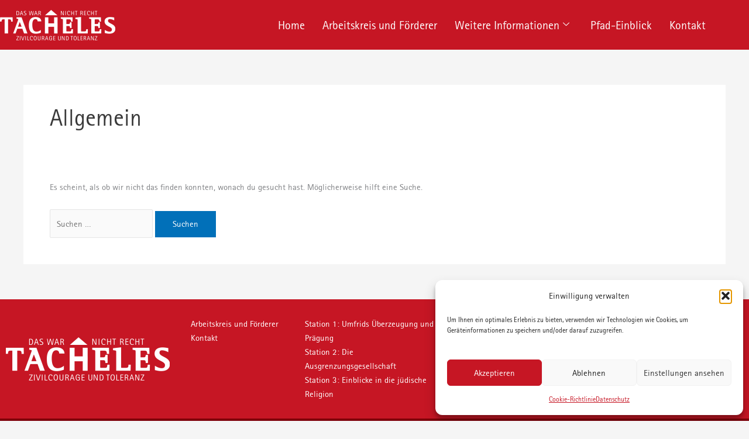

--- FILE ---
content_type: text/css
request_url: https://tachelespfad.de/wp-content/uploads/elementor/css/post-6.css?ver=1767783916
body_size: 9269
content:
.elementor-6 .elementor-element.elementor-element-c2f1c15:not(.elementor-motion-effects-element-type-background), .elementor-6 .elementor-element.elementor-element-c2f1c15 > .elementor-motion-effects-container > .elementor-motion-effects-layer{background-color:var( --e-global-color-a30f5a7 );}.elementor-6 .elementor-element.elementor-element-c2f1c15{transition:background 0.3s, border 0.3s, border-radius 0.3s, box-shadow 0.3s;margin-top:0px;margin-bottom:0px;padding:0px 0px 0px 0px;z-index:5;}.elementor-6 .elementor-element.elementor-element-c2f1c15 > .elementor-background-overlay{transition:background 0.3s, border-radius 0.3s, opacity 0.3s;}.elementor-bc-flex-widget .elementor-6 .elementor-element.elementor-element-5bfe977.elementor-column .elementor-widget-wrap{align-items:center;}.elementor-6 .elementor-element.elementor-element-5bfe977.elementor-column.elementor-element[data-element_type="column"] > .elementor-widget-wrap.elementor-element-populated{align-content:center;align-items:center;}.elementor-widget-image .widget-image-caption{color:var( --e-global-color-text );font-family:var( --e-global-typography-text-font-family ), Sans-serif;font-weight:var( --e-global-typography-text-font-weight );}.elementor-6 .elementor-element.elementor-element-7e51a37 > .elementor-widget-container{padding:0px 0px 0px 0px;}.elementor-bc-flex-widget .elementor-6 .elementor-element.elementor-element-6fd1052.elementor-column .elementor-widget-wrap{align-items:center;}.elementor-6 .elementor-element.elementor-element-6fd1052.elementor-column.elementor-element[data-element_type="column"] > .elementor-widget-wrap.elementor-element-populated{align-content:center;align-items:center;}.elementor-6 .elementor-element.elementor-element-6fd1052.elementor-column > .elementor-widget-wrap{justify-content:center;}.elementor-6 .elementor-element.elementor-element-4c55c6c .elementskit-navbar-nav > li > a:hover, .elementor-6 .elementor-element.elementor-element-4c55c6c .elementskit-navbar-nav > li > a:focus, .elementor-6 .elementor-element.elementor-element-4c55c6c .elementskit-navbar-nav > li > a:active, .elementor-6 .elementor-element.elementor-element-4c55c6c .elementskit-navbar-nav > li:hover > a{background-color:#FFFFFF;}.elementor-6 .elementor-element.elementor-element-4c55c6c .elementskit-navbar-nav > li.current-menu-item > a,.elementor-6 .elementor-element.elementor-element-4c55c6c .elementskit-navbar-nav > li.current-menu-ancestor > a{background-color:#FFFFFF;}
					.elementor-6 .elementor-element.elementor-element-4c55c6c .elementskit-navbar-nav .elementskit-submenu-panel > li > a:hover,
					.elementor-6 .elementor-element.elementor-element-4c55c6c .elementskit-navbar-nav .elementskit-submenu-panel > li > a:focus,
					.elementor-6 .elementor-element.elementor-element-4c55c6c .elementskit-navbar-nav .elementskit-submenu-panel > li > a:active,
					.elementor-6 .elementor-element.elementor-element-4c55c6c .elementskit-navbar-nav .elementskit-submenu-panel > li:hover > a{background-color:#E6E6E6;}.elementor-6 .elementor-element.elementor-element-4c55c6c .elementskit-navbar-nav .elementskit-submenu-panel > li.current-menu-item > a{background-color:#E6E6E6;color:#000000 !important;}.elementor-6 .elementor-element.elementor-element-4c55c6c .elementskit-menu-hamburger:hover{background-color:#02010100;}.elementor-6 .elementor-element.elementor-element-4c55c6c > .elementor-widget-container{margin:0px 0px 0px 0px;padding:0px 0px 0px 0px;}.elementor-6 .elementor-element.elementor-element-4c55c6c .elementskit-menu-container{height:85px;border-radius:0px 0px 0px 0px;}.elementor-6 .elementor-element.elementor-element-4c55c6c .elementskit-navbar-nav > li > a{font-size:20px;color:#FFFFFF;}.elementor-6 .elementor-element.elementor-element-4c55c6c .elementskit-navbar-nav > li > a:hover{color:#000000;}.elementor-6 .elementor-element.elementor-element-4c55c6c .elementskit-navbar-nav > li > a:focus{color:#000000;}.elementor-6 .elementor-element.elementor-element-4c55c6c .elementskit-navbar-nav > li > a:active{color:#000000;}.elementor-6 .elementor-element.elementor-element-4c55c6c .elementskit-navbar-nav > li:hover > a{color:#000000;}.elementor-6 .elementor-element.elementor-element-4c55c6c .elementskit-navbar-nav > li:hover > a .elementskit-submenu-indicator{color:#000000;}.elementor-6 .elementor-element.elementor-element-4c55c6c .elementskit-navbar-nav > li > a:hover .elementskit-submenu-indicator{color:#000000;}.elementor-6 .elementor-element.elementor-element-4c55c6c .elementskit-navbar-nav > li > a:focus .elementskit-submenu-indicator{color:#000000;}.elementor-6 .elementor-element.elementor-element-4c55c6c .elementskit-navbar-nav > li > a:active .elementskit-submenu-indicator{color:#000000;}.elementor-6 .elementor-element.elementor-element-4c55c6c .elementskit-navbar-nav > li.current-menu-item > a{color:#000000;}.elementor-6 .elementor-element.elementor-element-4c55c6c .elementskit-navbar-nav > li.current-menu-ancestor > a{color:#000000;}.elementor-6 .elementor-element.elementor-element-4c55c6c .elementskit-navbar-nav > li.current-menu-ancestor > a .elementskit-submenu-indicator{color:#000000;}.elementor-6 .elementor-element.elementor-element-4c55c6c .elementskit-navbar-nav > li > a .elementskit-submenu-indicator{color:#FFFFFF;fill:#FFFFFF;}.elementor-6 .elementor-element.elementor-element-4c55c6c .elementskit-navbar-nav > li > a .ekit-submenu-indicator-icon{color:#FFFFFF;fill:#FFFFFF;}.elementor-6 .elementor-element.elementor-element-4c55c6c .elementskit-navbar-nav .elementskit-submenu-panel > li > a{color:#000000;}.elementor-6 .elementor-element.elementor-element-4c55c6c .elementskit-navbar-nav .elementskit-submenu-panel > li > a:hover{color:#000000;}.elementor-6 .elementor-element.elementor-element-4c55c6c .elementskit-navbar-nav .elementskit-submenu-panel > li > a:focus{color:#000000;}.elementor-6 .elementor-element.elementor-element-4c55c6c .elementskit-navbar-nav .elementskit-submenu-panel > li > a:active{color:#000000;}.elementor-6 .elementor-element.elementor-element-4c55c6c .elementskit-navbar-nav .elementskit-submenu-panel > li:hover > a{color:#000000;}.elementor-6 .elementor-element.elementor-element-4c55c6c .elementskit-navbar-nav .elementskit-submenu-panel{border-radius:0px 0px 0px 0px;min-width:350px;}.elementor-6 .elementor-element.elementor-element-4c55c6c .elementskit-menu-hamburger{float:right;border-style:solid;border-color:#FFFFFFE8;}.elementor-6 .elementor-element.elementor-element-4c55c6c .elementskit-menu-hamburger .elementskit-menu-hamburger-icon{background-color:#FFFFFFE8;}.elementor-6 .elementor-element.elementor-element-4c55c6c .elementskit-menu-hamburger > .ekit-menu-icon{color:#FFFFFFE8;}.elementor-6 .elementor-element.elementor-element-4c55c6c .elementskit-menu-hamburger:hover .elementskit-menu-hamburger-icon{background-color:var( --e-global-color-2a70cb2 );}.elementor-6 .elementor-element.elementor-element-4c55c6c .elementskit-menu-hamburger:hover > .ekit-menu-icon{color:var( --e-global-color-2a70cb2 );}.elementor-6 .elementor-element.elementor-element-4c55c6c .elementskit-menu-close{color:#040404;}.elementor-6 .elementor-element.elementor-element-4c55c6c .elementskit-menu-close:hover{color:#FFFFFF;}@media(max-width:1024px){.elementor-6 .elementor-element.elementor-element-c2f1c15{padding:15px 15px 15px 0px;}.elementor-6 .elementor-element.elementor-element-4c55c6c .elementskit-nav-identity-panel{padding:30px 0px 30px 30px;}.elementor-6 .elementor-element.elementor-element-4c55c6c .elementskit-menu-container{max-width:350px;border-radius:0px 0px 0px 0px;}.elementor-6 .elementor-element.elementor-element-4c55c6c .elementskit-navbar-nav > li > a{color:#000000;padding:10px 15px 10px 15px;}.elementor-6 .elementor-element.elementor-element-4c55c6c .elementskit-navbar-nav .elementskit-submenu-panel > li > a{padding:15px 15px 15px 15px;}.elementor-6 .elementor-element.elementor-element-4c55c6c .elementskit-navbar-nav .elementskit-submenu-panel{border-radius:0px 0px 0px 0px;}.elementor-6 .elementor-element.elementor-element-4c55c6c .elementskit-menu-hamburger{float:right;padding:8px 8px 5px 8px;width:45px;border-radius:3px;}.elementor-6 .elementor-element.elementor-element-4c55c6c .elementskit-menu-hamburger > .ekit-menu-icon{font-size:25px;}.elementor-6 .elementor-element.elementor-element-4c55c6c .elementskit-menu-close{padding:8px 8px 8px 8px;margin:12px 12px 12px 12px;width:45px;border-radius:3px;}.elementor-6 .elementor-element.elementor-element-4c55c6c .elementskit-nav-logo > img{max-width:160px;max-height:60px;}.elementor-6 .elementor-element.elementor-element-4c55c6c .elementskit-nav-logo{margin:5px 0px 5px 0px;padding:5px 5px 5px 5px;}}@media(max-width:767px){.elementor-6 .elementor-element.elementor-element-5bfe977{width:73%;}.elementor-6 .elementor-element.elementor-element-6fd1052{width:22%;}.elementor-6 .elementor-element.elementor-element-4c55c6c .elementskit-menu-hamburger > .ekit-menu-icon{font-size:20px;}.elementor-6 .elementor-element.elementor-element-4c55c6c .elementskit-nav-logo > img{max-width:180px;max-height:50px;}}@media(min-width:768px){.elementor-6 .elementor-element.elementor-element-5bfe977{width:35.953%;}.elementor-6 .elementor-element.elementor-element-6fd1052{width:64.047%;}}

--- FILE ---
content_type: text/css
request_url: https://tachelespfad.de/wp-content/uploads/elementor/css/post-147.css?ver=1767783916
body_size: 6727
content:
.elementor-147 .elementor-element.elementor-element-e238bc1:not(.elementor-motion-effects-element-type-background), .elementor-147 .elementor-element.elementor-element-e238bc1 > .elementor-motion-effects-container > .elementor-motion-effects-layer{background-color:#C61624;}.elementor-147 .elementor-element.elementor-element-e238bc1 > .elementor-background-overlay{mix-blend-mode:screen;transition:background 0.3s, border-radius 0.3s, opacity 0.3s;}.elementor-147 .elementor-element.elementor-element-e238bc1{transition:background 0.3s, border 0.3s, border-radius 0.3s, box-shadow 0.3s;padding:20px 0px 20px 0px;}.elementor-bc-flex-widget .elementor-147 .elementor-element.elementor-element-b253770.elementor-column .elementor-widget-wrap{align-items:center;}.elementor-147 .elementor-element.elementor-element-b253770.elementor-column.elementor-element[data-element_type="column"] > .elementor-widget-wrap.elementor-element-populated{align-content:center;align-items:center;}.elementor-widget-image .widget-image-caption{color:var( --e-global-color-text );font-family:var( --e-global-typography-text-font-family ), Sans-serif;font-weight:var( --e-global-typography-text-font-weight );}.elementor-bc-flex-widget .elementor-147 .elementor-element.elementor-element-390bd2d.elementor-column .elementor-widget-wrap{align-items:flex-start;}.elementor-147 .elementor-element.elementor-element-390bd2d.elementor-column.elementor-element[data-element_type="column"] > .elementor-widget-wrap.elementor-element-populated{align-content:flex-start;align-items:flex-start;}.elementor-widget-icon-list .elementor-icon-list-item:not(:last-child):after{border-color:var( --e-global-color-text );}.elementor-widget-icon-list .elementor-icon-list-icon i{color:var( --e-global-color-primary );}.elementor-widget-icon-list .elementor-icon-list-icon svg{fill:var( --e-global-color-primary );}.elementor-widget-icon-list .elementor-icon-list-item > .elementor-icon-list-text, .elementor-widget-icon-list .elementor-icon-list-item > a{font-family:var( --e-global-typography-text-font-family ), Sans-serif;font-weight:var( --e-global-typography-text-font-weight );}.elementor-widget-icon-list .elementor-icon-list-text{color:var( --e-global-color-secondary );}.elementor-147 .elementor-element.elementor-element-430d4f8 .elementor-icon-list-icon i{transition:color 0.3s;}.elementor-147 .elementor-element.elementor-element-430d4f8 .elementor-icon-list-icon svg{transition:fill 0.3s;}.elementor-147 .elementor-element.elementor-element-430d4f8{--e-icon-list-icon-size:14px;--icon-vertical-offset:0px;}.elementor-147 .elementor-element.elementor-element-430d4f8 .elementor-icon-list-item > .elementor-icon-list-text, .elementor-147 .elementor-element.elementor-element-430d4f8 .elementor-icon-list-item > a{font-family:"Rotis Sans", Sans-serif;font-weight:400;}.elementor-147 .elementor-element.elementor-element-430d4f8 .elementor-icon-list-text{color:#FFFFFF;transition:color 0.3s;}.elementor-147 .elementor-element.elementor-element-430d4f8 .elementor-icon-list-item:hover .elementor-icon-list-text{color:#E7E7E7;}.elementor-147 .elementor-element.elementor-element-de6f0db .elementor-icon-list-icon i{transition:color 0.3s;}.elementor-147 .elementor-element.elementor-element-de6f0db .elementor-icon-list-icon svg{transition:fill 0.3s;}.elementor-147 .elementor-element.elementor-element-de6f0db{--e-icon-list-icon-size:14px;--icon-vertical-offset:0px;}.elementor-147 .elementor-element.elementor-element-de6f0db .elementor-icon-list-text{color:#FFFFFF;transition:color 0.3s;}.elementor-147 .elementor-element.elementor-element-de6f0db .elementor-icon-list-item:hover .elementor-icon-list-text{color:#E7E7E7;}.elementor-147 .elementor-element.elementor-element-adc3b5f .elementor-icon-list-icon i{transition:color 0.3s;}.elementor-147 .elementor-element.elementor-element-adc3b5f .elementor-icon-list-icon svg{transition:fill 0.3s;}.elementor-147 .elementor-element.elementor-element-adc3b5f{--e-icon-list-icon-size:14px;--icon-vertical-offset:0px;}.elementor-147 .elementor-element.elementor-element-adc3b5f .elementor-icon-list-text{color:#FFFFFF;transition:color 0.3s;}.elementor-147 .elementor-element.elementor-element-adc3b5f .elementor-icon-list-item:hover .elementor-icon-list-text{color:#E7E7E7;}.elementor-147 .elementor-element.elementor-element-87c9038 .elementor-icon-list-icon i{transition:color 0.3s;}.elementor-147 .elementor-element.elementor-element-87c9038 .elementor-icon-list-icon svg{transition:fill 0.3s;}.elementor-147 .elementor-element.elementor-element-87c9038{--e-icon-list-icon-size:14px;--icon-vertical-offset:0px;}.elementor-147 .elementor-element.elementor-element-87c9038 .elementor-icon-list-item > .elementor-icon-list-text, .elementor-147 .elementor-element.elementor-element-87c9038 .elementor-icon-list-item > a{font-family:"Rotis Sans", Sans-serif;font-weight:400;}.elementor-147 .elementor-element.elementor-element-87c9038 .elementor-icon-list-text{color:#FFFFFF;transition:color 0.3s;}.elementor-147 .elementor-element.elementor-element-af61092:not(.elementor-motion-effects-element-type-background), .elementor-147 .elementor-element.elementor-element-af61092 > .elementor-motion-effects-container > .elementor-motion-effects-layer{background-color:#7E000A;}.elementor-147 .elementor-element.elementor-element-af61092{transition:background 0.3s, border 0.3s, border-radius 0.3s, box-shadow 0.3s;}.elementor-147 .elementor-element.elementor-element-af61092 > .elementor-background-overlay{transition:background 0.3s, border-radius 0.3s, opacity 0.3s;}.elementor-widget-heading .elementor-heading-title{font-family:var( --e-global-typography-primary-font-family ), Sans-serif;font-weight:var( --e-global-typography-primary-font-weight );color:var( --e-global-color-primary );}.elementor-147 .elementor-element.elementor-element-1efe9bf{text-align:center;}.elementor-147 .elementor-element.elementor-element-1efe9bf .elementor-heading-title{font-family:"Rotis Sans", Sans-serif;font-weight:400;color:#FFFFFF;}@media(max-width:767px){.elementor-147 .elementor-element.elementor-element-97c0643 > .elementor-widget-container{padding:0px 0px 20px 0px;}.elementor-147 .elementor-element.elementor-element-390bd2d > .elementor-element-populated{padding:0px 0px 0px 0px;}.elementor-147 .elementor-element.elementor-element-87c9038 > .elementor-widget-container{padding:20px 0px 0px 0px;}}@media(min-width:768px){.elementor-147 .elementor-element.elementor-element-b253770{width:24.691%;}.elementor-147 .elementor-element.elementor-element-390bd2d{width:15.263%;}.elementor-147 .elementor-element.elementor-element-d4a308f{width:24.938%;}.elementor-147 .elementor-element.elementor-element-770e84b{width:14.989%;}}

--- FILE ---
content_type: text/css
request_url: https://tachelespfad.de/wp-content/themes/astra-child/style.css?ver=6.9
body_size: 395
content:
/*
Theme Name:   astra child theme
Description:  Write here a brief description about your child-theme
Author:       storz-admin
Author URL:   https://tacheles.wp.storz.dev
Template:     astra
Version:      1.0
License:      GNU General Public License v2 or later
License URI:  http://www.gnu.org/licenses/gpl-2.0.html
Text Domain:  astra-child
*/

/* Write here your own personal stylesheet */


--- FILE ---
content_type: text/css
request_url: https://tachelespfad.de/wp-content/uploads/elementor/css/post-5.css?ver=1767783916
body_size: 1278
content:
.elementor-kit-5{--e-global-color-primary:#6EC1E4;--e-global-color-secondary:#54595F;--e-global-color-text:#7A7A7A;--e-global-color-accent:#61CE70;--e-global-color-a30f5a7:#C61624;--e-global-color-2a70cb2:#6A1549;--e-global-typography-primary-font-family:"Rotis Sans";--e-global-typography-primary-font-weight:600;--e-global-typography-secondary-font-family:"Rotis Sans";--e-global-typography-secondary-font-weight:400;--e-global-typography-text-font-family:"Rotis Sans";--e-global-typography-text-font-weight:400;--e-global-typography-accent-font-family:"Rotis Sans";--e-global-typography-accent-font-weight:500;font-family:"Rotis Sans", Sans-serif;}.elementor-section.elementor-section-boxed > .elementor-container{max-width:1140px;}.e-con{--container-max-width:1140px;}.elementor-widget:not(:last-child){margin-block-end:20px;}.elementor-element{--widgets-spacing:20px 20px;--widgets-spacing-row:20px;--widgets-spacing-column:20px;}{}h1.entry-title{display:var(--page-title-display);}@media(max-width:1024px){.elementor-section.elementor-section-boxed > .elementor-container{max-width:1024px;}.e-con{--container-max-width:1024px;}}@media(max-width:767px){.elementor-section.elementor-section-boxed > .elementor-container{max-width:767px;}.e-con{--container-max-width:767px;}}